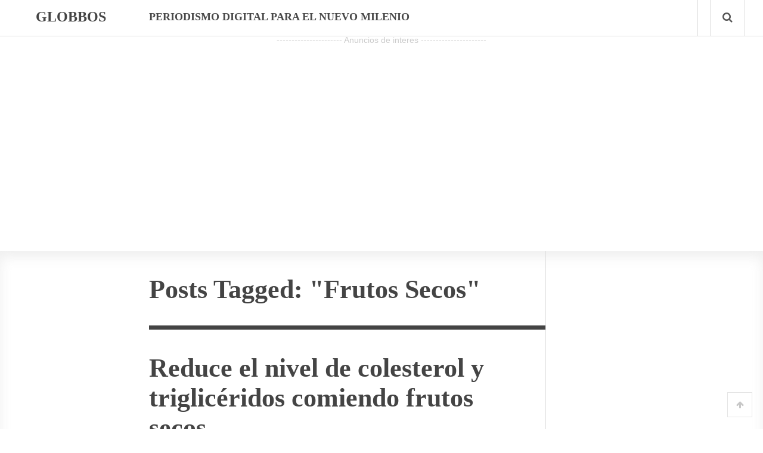

--- FILE ---
content_type: text/html; charset=UTF-8
request_url: https://globbos.com/tag/frutos-secos/
body_size: 6075
content:
<!doctype html>
<html lang="en-US">
<head>
<script async src="//pagead2.googlesyndication.com/pagead/js/adsbygoogle.js"></script>
<script>
(adsbygoogle = window.adsbygoogle || []).push({
google_ad_client: "ca-pub-9818916441218664",
enable_page_level_ads: true
});
</script>
<meta http-equiv="Content-Type" content="text/html; charset=utf-8"/>
<meta http-equiv="X-UA-Compatible" content="IE=9; IE=8; IE=7; IE=EDGE" />
<meta charset="UTF-8">
<meta name="viewport" content="width=device-width, initial-scale=1.0" />
<title>Frutos Secos Archives - GlobbosGlobbos</title>
<meta name="generator" content="Inspirin Theme By FameThemes" />
<link rel="pingback" href="http://globbos.com/xmlrpc.php" />
<link rel="apple-touch-icon" href="http://globbos.com/wp-content/themes/inspirin/images/apple-touch-icon.png" />
<meta name='robots' content='index, follow, max-image-preview:large, max-snippet:-1, max-video-preview:-1' />
<!-- This site is optimized with the Yoast SEO plugin v21.5 - https://yoast.com/wordpress/plugins/seo/ -->
<link rel="canonical" href="http://globbos.com/tag/frutos-secos/" />
<meta property="og:locale" content="en_US" />
<meta property="og:type" content="article" />
<meta property="og:title" content="Frutos Secos Archives - Globbos" />
<meta property="og:url" content="http://globbos.com/tag/frutos-secos/" />
<meta property="og:site_name" content="Globbos" />
<meta name="twitter:card" content="summary_large_image" />
<script type="application/ld+json" class="yoast-schema-graph">{"@context":"https://schema.org","@graph":[{"@type":"CollectionPage","@id":"http://globbos.com/tag/frutos-secos/","url":"http://globbos.com/tag/frutos-secos/","name":"Frutos Secos Archives - Globbos","isPartOf":{"@id":"https://globbos.com/#website"},"breadcrumb":{"@id":"http://globbos.com/tag/frutos-secos/#breadcrumb"},"inLanguage":"en-US"},{"@type":"BreadcrumbList","@id":"http://globbos.com/tag/frutos-secos/#breadcrumb","itemListElement":[{"@type":"ListItem","position":1,"name":"Home","item":"https://globbos.com/"},{"@type":"ListItem","position":2,"name":"Frutos Secos"}]},{"@type":"WebSite","@id":"https://globbos.com/#website","url":"https://globbos.com/","name":"Globbos","description":"Periodismo digital para el nuevo milenio","alternateName":"Noticias, Curiosidades, Recursos y Herramientas","potentialAction":[{"@type":"SearchAction","target":{"@type":"EntryPoint","urlTemplate":"https://globbos.com/?s={search_term_string}"},"query-input":"required name=search_term_string"}],"inLanguage":"en-US"}]}</script>
<!-- / Yoast SEO plugin. -->
<link rel='dns-prefetch' href='//fonts.googleapis.com' />
<link rel="alternate" type="application/rss+xml" title="Globbos &raquo; Feed" href="http://globbos.com/feed/" />
<link rel="alternate" type="application/rss+xml" title="Globbos &raquo; Comments Feed" href="http://globbos.com/comments/feed/" />
<link rel="alternate" type="application/rss+xml" title="Globbos &raquo; Frutos Secos Tag Feed" href="http://globbos.com/tag/frutos-secos/feed/" />
<!-- <link rel='stylesheet' id='wp-block-library-css' href='http://globbos.com/wp-includes/css/dist/block-library/style.min.css?ver=6.4.3' type='text/css' media='all' /> -->
<link rel="stylesheet" type="text/css" href="//globbos.com/wp-content/cache/wpfc-minified/lydfyr18/5psc4.css" media="all"/>
<style id='classic-theme-styles-inline-css' type='text/css'>
/*! This file is auto-generated */
.wp-block-button__link{color:#fff;background-color:#32373c;border-radius:9999px;box-shadow:none;text-decoration:none;padding:calc(.667em + 2px) calc(1.333em + 2px);font-size:1.125em}.wp-block-file__button{background:#32373c;color:#fff;text-decoration:none}
</style>
<style id='global-styles-inline-css' type='text/css'>
body{--wp--preset--color--black: #000000;--wp--preset--color--cyan-bluish-gray: #abb8c3;--wp--preset--color--white: #ffffff;--wp--preset--color--pale-pink: #f78da7;--wp--preset--color--vivid-red: #cf2e2e;--wp--preset--color--luminous-vivid-orange: #ff6900;--wp--preset--color--luminous-vivid-amber: #fcb900;--wp--preset--color--light-green-cyan: #7bdcb5;--wp--preset--color--vivid-green-cyan: #00d084;--wp--preset--color--pale-cyan-blue: #8ed1fc;--wp--preset--color--vivid-cyan-blue: #0693e3;--wp--preset--color--vivid-purple: #9b51e0;--wp--preset--gradient--vivid-cyan-blue-to-vivid-purple: linear-gradient(135deg,rgba(6,147,227,1) 0%,rgb(155,81,224) 100%);--wp--preset--gradient--light-green-cyan-to-vivid-green-cyan: linear-gradient(135deg,rgb(122,220,180) 0%,rgb(0,208,130) 100%);--wp--preset--gradient--luminous-vivid-amber-to-luminous-vivid-orange: linear-gradient(135deg,rgba(252,185,0,1) 0%,rgba(255,105,0,1) 100%);--wp--preset--gradient--luminous-vivid-orange-to-vivid-red: linear-gradient(135deg,rgba(255,105,0,1) 0%,rgb(207,46,46) 100%);--wp--preset--gradient--very-light-gray-to-cyan-bluish-gray: linear-gradient(135deg,rgb(238,238,238) 0%,rgb(169,184,195) 100%);--wp--preset--gradient--cool-to-warm-spectrum: linear-gradient(135deg,rgb(74,234,220) 0%,rgb(151,120,209) 20%,rgb(207,42,186) 40%,rgb(238,44,130) 60%,rgb(251,105,98) 80%,rgb(254,248,76) 100%);--wp--preset--gradient--blush-light-purple: linear-gradient(135deg,rgb(255,206,236) 0%,rgb(152,150,240) 100%);--wp--preset--gradient--blush-bordeaux: linear-gradient(135deg,rgb(254,205,165) 0%,rgb(254,45,45) 50%,rgb(107,0,62) 100%);--wp--preset--gradient--luminous-dusk: linear-gradient(135deg,rgb(255,203,112) 0%,rgb(199,81,192) 50%,rgb(65,88,208) 100%);--wp--preset--gradient--pale-ocean: linear-gradient(135deg,rgb(255,245,203) 0%,rgb(182,227,212) 50%,rgb(51,167,181) 100%);--wp--preset--gradient--electric-grass: linear-gradient(135deg,rgb(202,248,128) 0%,rgb(113,206,126) 100%);--wp--preset--gradient--midnight: linear-gradient(135deg,rgb(2,3,129) 0%,rgb(40,116,252) 100%);--wp--preset--font-size--small: 13px;--wp--preset--font-size--medium: 20px;--wp--preset--font-size--large: 36px;--wp--preset--font-size--x-large: 42px;--wp--preset--spacing--20: 0.44rem;--wp--preset--spacing--30: 0.67rem;--wp--preset--spacing--40: 1rem;--wp--preset--spacing--50: 1.5rem;--wp--preset--spacing--60: 2.25rem;--wp--preset--spacing--70: 3.38rem;--wp--preset--spacing--80: 5.06rem;--wp--preset--shadow--natural: 6px 6px 9px rgba(0, 0, 0, 0.2);--wp--preset--shadow--deep: 12px 12px 50px rgba(0, 0, 0, 0.4);--wp--preset--shadow--sharp: 6px 6px 0px rgba(0, 0, 0, 0.2);--wp--preset--shadow--outlined: 6px 6px 0px -3px rgba(255, 255, 255, 1), 6px 6px rgba(0, 0, 0, 1);--wp--preset--shadow--crisp: 6px 6px 0px rgba(0, 0, 0, 1);}:where(.is-layout-flex){gap: 0.5em;}:where(.is-layout-grid){gap: 0.5em;}body .is-layout-flow > .alignleft{float: left;margin-inline-start: 0;margin-inline-end: 2em;}body .is-layout-flow > .alignright{float: right;margin-inline-start: 2em;margin-inline-end: 0;}body .is-layout-flow > .aligncenter{margin-left: auto !important;margin-right: auto !important;}body .is-layout-constrained > .alignleft{float: left;margin-inline-start: 0;margin-inline-end: 2em;}body .is-layout-constrained > .alignright{float: right;margin-inline-start: 2em;margin-inline-end: 0;}body .is-layout-constrained > .aligncenter{margin-left: auto !important;margin-right: auto !important;}body .is-layout-constrained > :where(:not(.alignleft):not(.alignright):not(.alignfull)){max-width: var(--wp--style--global--content-size);margin-left: auto !important;margin-right: auto !important;}body .is-layout-constrained > .alignwide{max-width: var(--wp--style--global--wide-size);}body .is-layout-flex{display: flex;}body .is-layout-flex{flex-wrap: wrap;align-items: center;}body .is-layout-flex > *{margin: 0;}body .is-layout-grid{display: grid;}body .is-layout-grid > *{margin: 0;}:where(.wp-block-columns.is-layout-flex){gap: 2em;}:where(.wp-block-columns.is-layout-grid){gap: 2em;}:where(.wp-block-post-template.is-layout-flex){gap: 1.25em;}:where(.wp-block-post-template.is-layout-grid){gap: 1.25em;}.has-black-color{color: var(--wp--preset--color--black) !important;}.has-cyan-bluish-gray-color{color: var(--wp--preset--color--cyan-bluish-gray) !important;}.has-white-color{color: var(--wp--preset--color--white) !important;}.has-pale-pink-color{color: var(--wp--preset--color--pale-pink) !important;}.has-vivid-red-color{color: var(--wp--preset--color--vivid-red) !important;}.has-luminous-vivid-orange-color{color: var(--wp--preset--color--luminous-vivid-orange) !important;}.has-luminous-vivid-amber-color{color: var(--wp--preset--color--luminous-vivid-amber) !important;}.has-light-green-cyan-color{color: var(--wp--preset--color--light-green-cyan) !important;}.has-vivid-green-cyan-color{color: var(--wp--preset--color--vivid-green-cyan) !important;}.has-pale-cyan-blue-color{color: var(--wp--preset--color--pale-cyan-blue) !important;}.has-vivid-cyan-blue-color{color: var(--wp--preset--color--vivid-cyan-blue) !important;}.has-vivid-purple-color{color: var(--wp--preset--color--vivid-purple) !important;}.has-black-background-color{background-color: var(--wp--preset--color--black) !important;}.has-cyan-bluish-gray-background-color{background-color: var(--wp--preset--color--cyan-bluish-gray) !important;}.has-white-background-color{background-color: var(--wp--preset--color--white) !important;}.has-pale-pink-background-color{background-color: var(--wp--preset--color--pale-pink) !important;}.has-vivid-red-background-color{background-color: var(--wp--preset--color--vivid-red) !important;}.has-luminous-vivid-orange-background-color{background-color: var(--wp--preset--color--luminous-vivid-orange) !important;}.has-luminous-vivid-amber-background-color{background-color: var(--wp--preset--color--luminous-vivid-amber) !important;}.has-light-green-cyan-background-color{background-color: var(--wp--preset--color--light-green-cyan) !important;}.has-vivid-green-cyan-background-color{background-color: var(--wp--preset--color--vivid-green-cyan) !important;}.has-pale-cyan-blue-background-color{background-color: var(--wp--preset--color--pale-cyan-blue) !important;}.has-vivid-cyan-blue-background-color{background-color: var(--wp--preset--color--vivid-cyan-blue) !important;}.has-vivid-purple-background-color{background-color: var(--wp--preset--color--vivid-purple) !important;}.has-black-border-color{border-color: var(--wp--preset--color--black) !important;}.has-cyan-bluish-gray-border-color{border-color: var(--wp--preset--color--cyan-bluish-gray) !important;}.has-white-border-color{border-color: var(--wp--preset--color--white) !important;}.has-pale-pink-border-color{border-color: var(--wp--preset--color--pale-pink) !important;}.has-vivid-red-border-color{border-color: var(--wp--preset--color--vivid-red) !important;}.has-luminous-vivid-orange-border-color{border-color: var(--wp--preset--color--luminous-vivid-orange) !important;}.has-luminous-vivid-amber-border-color{border-color: var(--wp--preset--color--luminous-vivid-amber) !important;}.has-light-green-cyan-border-color{border-color: var(--wp--preset--color--light-green-cyan) !important;}.has-vivid-green-cyan-border-color{border-color: var(--wp--preset--color--vivid-green-cyan) !important;}.has-pale-cyan-blue-border-color{border-color: var(--wp--preset--color--pale-cyan-blue) !important;}.has-vivid-cyan-blue-border-color{border-color: var(--wp--preset--color--vivid-cyan-blue) !important;}.has-vivid-purple-border-color{border-color: var(--wp--preset--color--vivid-purple) !important;}.has-vivid-cyan-blue-to-vivid-purple-gradient-background{background: var(--wp--preset--gradient--vivid-cyan-blue-to-vivid-purple) !important;}.has-light-green-cyan-to-vivid-green-cyan-gradient-background{background: var(--wp--preset--gradient--light-green-cyan-to-vivid-green-cyan) !important;}.has-luminous-vivid-amber-to-luminous-vivid-orange-gradient-background{background: var(--wp--preset--gradient--luminous-vivid-amber-to-luminous-vivid-orange) !important;}.has-luminous-vivid-orange-to-vivid-red-gradient-background{background: var(--wp--preset--gradient--luminous-vivid-orange-to-vivid-red) !important;}.has-very-light-gray-to-cyan-bluish-gray-gradient-background{background: var(--wp--preset--gradient--very-light-gray-to-cyan-bluish-gray) !important;}.has-cool-to-warm-spectrum-gradient-background{background: var(--wp--preset--gradient--cool-to-warm-spectrum) !important;}.has-blush-light-purple-gradient-background{background: var(--wp--preset--gradient--blush-light-purple) !important;}.has-blush-bordeaux-gradient-background{background: var(--wp--preset--gradient--blush-bordeaux) !important;}.has-luminous-dusk-gradient-background{background: var(--wp--preset--gradient--luminous-dusk) !important;}.has-pale-ocean-gradient-background{background: var(--wp--preset--gradient--pale-ocean) !important;}.has-electric-grass-gradient-background{background: var(--wp--preset--gradient--electric-grass) !important;}.has-midnight-gradient-background{background: var(--wp--preset--gradient--midnight) !important;}.has-small-font-size{font-size: var(--wp--preset--font-size--small) !important;}.has-medium-font-size{font-size: var(--wp--preset--font-size--medium) !important;}.has-large-font-size{font-size: var(--wp--preset--font-size--large) !important;}.has-x-large-font-size{font-size: var(--wp--preset--font-size--x-large) !important;}
.wp-block-navigation a:where(:not(.wp-element-button)){color: inherit;}
:where(.wp-block-post-template.is-layout-flex){gap: 1.25em;}:where(.wp-block-post-template.is-layout-grid){gap: 1.25em;}
:where(.wp-block-columns.is-layout-flex){gap: 2em;}:where(.wp-block-columns.is-layout-grid){gap: 2em;}
.wp-block-pullquote{font-size: 1.5em;line-height: 1.6;}
</style>
<!-- <link rel='stylesheet' id='default-style-css' href='http://globbos.com/wp-content/themes/inspirin/style.css?ver=1.0' type='text/css' media='all' /> -->
<link rel="stylesheet" type="text/css" href="//globbos.com/wp-content/cache/wpfc-minified/7bk2ebu6/5psc4.css" media="all"/>
<link rel='stylesheet' id='google-fonts-css' href='http://fonts.googleapis.com/css?family=Bitter:400,700' type='text/css' media='all' />
<!-- <link rel='stylesheet' id='fontawesome-style-css' href='http://globbos.com/wp-content/themes/inspirin/css/font-awesome.css?ver=3.2' type='text/css' media='all' /> -->
<!-- <link rel='stylesheet' id='typography-style-css' href='http://globbos.com/wp-content/themes/inspirin/css/typography.css?ver=1.0' type='text/css' media='all' /> -->
<link rel="stylesheet" type="text/css" href="//globbos.com/wp-content/cache/wpfc-minified/8bf8x800/5psc4.css" media="all"/>
<script src='//globbos.com/wp-content/cache/wpfc-minified/12zm8oag/5psc4.js' type="text/javascript"></script>
<!-- <script type="text/javascript" src="http://globbos.com/wp-includes/js/jquery/jquery.min.js?ver=3.7.1" id="jquery-core-js"></script> -->
<!-- <script type="text/javascript" src="http://globbos.com/wp-includes/js/jquery/jquery-migrate.min.js?ver=3.4.1" id="jquery-migrate-js"></script> -->
<!-- <script type="text/javascript" src="http://globbos.com/wp-content/themes/inspirin/js/custom.js?ver=1.0.0" id="custom-js"></script> -->
<link rel="https://api.w.org/" href="http://globbos.com/wp-json/" /><link rel="alternate" type="application/json" href="http://globbos.com/wp-json/wp/v2/tags/3599" /><link rel="EditURI" type="application/rsd+xml" title="RSD" href="http://globbos.com/xmlrpc.php?rsd" />
<meta name="generator" content="WordPress 6.4.3" />
<!-- <link rel="stylesheet" href="http://globbos.com/wp-content/plugins/wp-page-numbers/tiny/wp-page-numbers.css" type="text/css" media="screen" /> -->
<link rel="stylesheet" type="text/css" href="//globbos.com/wp-content/cache/wpfc-minified/ee3zzfq8/5psc4.css" media="screen"/><style type="text/css">
a, a:hover, .ft-rdtitle i { color: }
#sidebar-left .widget ul li a, input[type="button"], input[type="submit"], #post-nav .pagination span, #post-nav .pagination a, .ft-rdposts, .ft-ftmenu, .ft-ptags a, a:hover.comment-reply-link { background:; }
.hentry a.more-link { background-color:; }
.widget_calendar table#wp-calendar thead > tr > th { background:; }
.widget_calendar th { border-right: 1px solid ; }
.widget_calendar table > thead { border: 1px solid ; }
.widget_calendar table > thead > tr { border-bottom: 1px solid ; }
</style>
</head>
<body class="archive tag tag-frutos-secos tag-3599 unknown">
<header id="header">
<div class="wrapper clearfix">
<div class="ft-lheader">
<a class="ft-jpbutton" href="#menu"><i class="icon-reorder"></i></a>	
<div class="ft-logo">
<div class="ct-logo"><a href="http://globbos.com/" title="Globbos">Globbos</a></div>
</div>
</div>
<div class="ft-rheader">
<div class="ft-menu">
<p class="ft-nomenus">Periodismo digital para el nuevo milenio</p>
</div>
<div class="ft-icons">
<ul>
<li><a class="search-bt" href="#"><i class="icon-search"></i></a></li>
</ul>
<div class="ft-search-hide"><form role="search" method="get" id="searchform" action="http://globbos.com/">
<h3>Search on Globbos</h3>
<input type="text" id="s" name="s" value="Type keyword and hit enter..." onfocus="if(this.value==this.defaultValue)this.value='';" onblur="if(this.value=='')this.value=this.defaultValue;" />
<input type="submit" id="searchsubmit" value="" />
</form>
<div class="ft-shbg"></div></div>
</div>
</div>
</div>		
<script type="text/javascript">
var _gaq = _gaq || [];
_gaq.push(['_setAccount', 'UA-24800786-13']);
_gaq.push(['_trackPageview']);
(function() {
var ga = document.createElement('script'); ga.type = 'text/javascript'; ga.async = true;
ga.src = ('https:' == document.location.protocol ? 'https://ssl' : 'http://www') + '.google-analytics.com/ga.js';
var s = document.getElementsByTagName('script')[0]; s.parentNode.insertBefore(ga, s);
})();
</script>
</header>
<div class="container">
<br> </br>
<center>
<div align="center">
<div style="font-size: 14px; color: rgb(204, 204, 204); text-align: center; display: block;">---------------------- Anuncios de interes ----------------------</div>
<script async src="https://pagead2.googlesyndication.com/pagead/js/adsbygoogle.js"></script>
<!-- Adaptable Portafolio 1 -->
<ins class="adsbygoogle"
style="display:block"
data-ad-client="ca-pub-9818916441218664"
data-ad-slot="7787739044"
data-ad-format="auto"
data-full-width-responsive="true"></ins>
<script>
(adsbygoogle = window.adsbygoogle || []).push({});
</script>
</center>
<main id="main">
<div class="wrapper clearfix">
<div class="content-wrapper">
<div class="content-grid">
<aside id="sidebar-left">
</aside>
<div id="content">
<div class="ft-breadcrumbs hidden"><div class="breadcrumbs" xmlns:v="http://rdf.data-vocabulary.org/#"> <span typeof="v:Breadcrumb"><a property="v:title" rel="v:url" href="http://globbos.com">Homepage</a></span> <span class="sep">&raquo;</span> <span typeof="v:Breadcrumb"><span property="v:title" class="current">Tag Archives: Frutos Secos</span></span></div></div>
<div class="ft-smptitle">
<h1 class="ft-mptitle">
Posts Tagged: "Frutos Secos"
</h1>
</div>
<article id="post-23897" class="post-23897 post type-post status-publish format-standard hentry category-consejos category-salud tag-alimentacion tag-analisis tag-colesterol tag-como-reducir-colesterol tag-enfermedades tag-frutos-secos tag-medicina-alternativa tag-remedios-caseros tag-remedios-naturales tag-trigliceridos">
<div class="ft-bpost">
<header><h2 class="ft-ptitle entry-title"><a href="http://globbos.com/2010/05/reduce-colesterol-y-trigliceridos-comiendo-frutos-secos/" rel="bookmark" title="Reduce el nivel de colesterol y triglicéridos comiendo frutos secos">Reduce el nivel de colesterol y triglicéridos comiendo frutos secos</a></h2></header>
<div class="ft-bmeta"><span class="ft-author vcard author"><span class="fn"><a href="http://globbos.com/author/gaby/" title="Posts by Gaby MC" rel="author">Gaby MC</a></span></span> - <span class="ft-time"><time class="updated" datetime="May, 22nd 2010">May 22, 2010</time></span> - <span class="ft-categories"><a href="http://globbos.com/categoria/bienestar/consejos/" rel="category tag">Consejos</a>, <a href="http://globbos.com/categoria/bienestar/salud/" rel="category tag">Salud</a></span></div>
<section class="ft-entry"><p><strong>Comer frutos secos ayuda a reducir los niveles de <a href="http://globbos.com/tag/colesterol/">colesterol</a> y trigliceridos</strong>, evitando los riesgos de <a href="http://globbos.com/tag/enfermedades-de-transmision-sexual/"><strong>enfermedades</strong></a> cardiovasculares. Si tus niveles de colesterol y triglicéridos son altos, comer frutos secos te puede ayudar a bajarlos de forma saludable.</p>
<p>Un estudio realizado el Centro de Investigación Biomédica en Red Fisiopatología de la  Obesidad y la Nutrición, han encontrado los <strong>beneficios saludables de comer frutos secos</strong>, sobre todo para las personas que tienen <strong>niveles altos de colesterol y triglicéridos</strong>.</p>
<p style="text-align: center;"><img src="http://globbos.com/wp-content/plugins/lazy-load/images/1x1.trans.gif" data-lazy-src="http://globbos.com/wp-content/uploads/2010/05/frutos-secos.jpg" fetchpriority="high" decoding="async" class="size-full  wp-image-23898  aligncenter" alt="Diversidad de frutos secos" width="450" height="301"><noscript><img fetchpriority="high" decoding="async" class="size-full  wp-image-23898  aligncenter" src="http://globbos.com/wp-content/uploads/2010/05/frutos-secos.jpg" alt="Diversidad de frutos secos" width="450" height="301" /></noscript></p>
<p>Esta institución realizó un análisis sobre estudios que se realizaron con 583 personas de ambos sexos, que participaron en 25 estudios en siete paises, este consistió en ver las propiedades saludables de comer frutos secos. Estos investigadores encontraron que todos los frutos secos reducen el colesterol y los triglicéridos de igual forma.</p>
<p>Algo muy importante que detectaron es que comer frutos secos ayuda a eliminar el colesterol malo (colesterol LDL), sin afectar el colesterol bueno (colesterol HDL). Los frutos secos contienen grasas insaturadas y fibras que ayudan a reducir el colesterol. Tienen también vitaminas, minerales y proteínas, así como antioxidantes que son muy saludables para cuidar el organismo. Si sufres de colesterol alto, te recomiendo ampliamente que incluyas frutos secos a tu alimentación, ya que es una manera natural de cuidar tu salud.</p>
</section>
</div>
</article>
</div>
</div>
</div>
<aside id="sidebar">
</aside>
</div>
</main>
<footer id="footer">
<div class="wrapper clearfix">
<div class="ft-widgets clearfix">
</div>
</div>
<div class="ft-copyright clearfix">
<div class="wrapper">
<div class="ft-cptext"></div>
<div class="ft-cplogo">Potenciado con WordPress. Diseñado por <a target="_blank" href="http://www.portafolioiblog.com/"><img src="http://globbos.com/wp-content/themes/inspirin/images/copyright/famethemes.png" width="48" height="25" atl="Portafolio Creativo" /></a></div>
</div>
</div>
</footer>
</div>
<aside class="ft-backtop">
<div class="back-top">
<a href="#top">
<span><i class="icon-arrow-up"></i></span>
</a>
</div>
</aside>
<script type="text/javascript" src="http://globbos.com/wp-content/themes/inspirin/js/jpanelmenu.js?ver=1.3.0" id="jpanel-js"></script>
<script type="text/javascript" src="http://globbos.com/wp-content/themes/inspirin/js/fitvids.js?ver=1.0.0" id="fitvids-js"></script>
<script type="text/javascript" src="http://globbos.com/wp-content/plugins/lazy-load/js/jquery.sonar.min.js?ver=0.6.1" id="jquery-sonar-js"></script>
<script type="text/javascript" src="http://globbos.com/wp-content/plugins/lazy-load/js/lazy-load.js?ver=0.6.1" id="wpcom-lazy-load-images-js"></script>
</body>
</html><!-- WP Fastest Cache file was created in 0.10889911651611 seconds, on 16-03-24 11:07:03 --><!-- via php -->

--- FILE ---
content_type: text/html; charset=utf-8
request_url: https://www.google.com/recaptcha/api2/aframe
body_size: 269
content:
<!DOCTYPE HTML><html><head><meta http-equiv="content-type" content="text/html; charset=UTF-8"></head><body><script nonce="hlOeBVK3FgwST_dT3dwY_w">/** Anti-fraud and anti-abuse applications only. See google.com/recaptcha */ try{var clients={'sodar':'https://pagead2.googlesyndication.com/pagead/sodar?'};window.addEventListener("message",function(a){try{if(a.source===window.parent){var b=JSON.parse(a.data);var c=clients[b['id']];if(c){var d=document.createElement('img');d.src=c+b['params']+'&rc='+(localStorage.getItem("rc::a")?sessionStorage.getItem("rc::b"):"");window.document.body.appendChild(d);sessionStorage.setItem("rc::e",parseInt(sessionStorage.getItem("rc::e")||0)+1);localStorage.setItem("rc::h",'1762658753998');}}}catch(b){}});window.parent.postMessage("_grecaptcha_ready", "*");}catch(b){}</script></body></html>

--- FILE ---
content_type: text/css
request_url: https://globbos.com/wp-content/cache/wpfc-minified/ee3zzfq8/5psc4.css
body_size: 113
content:
#wp_page_numbers ul, #wp_page_numbers li, #wp_page_numbers a {
background: #f1f1f1;
padding: 0;
margin: 0;
border: none;
text-decoration: none;
font-weight: normal;
font-style: normal;
list-style: none;
text-transform: none;
text-indent: 0px;
font-variant: normal;
text-align: left;
line-height: 12px;
letter-spacing: 0px;
word-spacing: 0px;
font-size: 9px;
font-family: Verdana;
}
#wp_page_numbers {
margin-top: 10px;
width: 100%;
background: #f1f1f1;
border: 1px solid #bfbfbf;
}
#wp_page_numbers ul {
width: 100%;
}
#wp_page_numbers li {
float: left;
display: block;
}
#wp_page_numbers a {
margin-top: 2px;
margin-bottom: 2px;
padding: 2px;
padding-left: 2px;
padding-right: 2px;
margin-left: 1px;
margin-right: 1px;
display: block;
color: #333;
border: 1px solid #f1f1f1;
}
#wp_page_numbers li a:hover {
border-color: #999;
}
#wp_page_numbers li.space {
margin-top: 2px;
margin-bottom: 2px;
border: 1px solid #f1f1f1;
padding-top: 2px;
}
#wp_page_numbers li.first_last_page {
font-style: italic;
}
#wp_page_numbers li.active_page a {
border: 1px solid #bfbfbf;
background: white;
padding-left: 4px;
padding-right: 4px;
}
#wp_page_numbers li.active_page a:hover  {
color: black; }
#wp_page_numbers li.page_info {
margin-top: 2px;
margin-bottom: 2px;
padding-top: 2px;
margin-right: 2px;
padding-left: 2px;
color: #666;
border: 1px solid #f1f1f1;
}